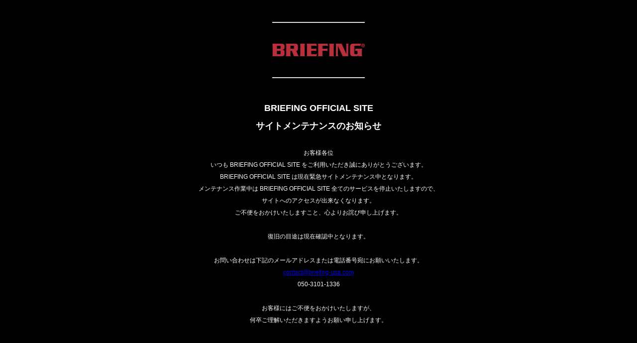

--- FILE ---
content_type: text/html
request_url: https://www.briefing-usa.com/coordinate/29426996
body_size: 11639
content:
<!-- 汎用メンテナンス画面 -->

<!DOCTYPE html>
<html lang="ja">
  <head>
    <title>システムメンテナンス</title>
    <meta charset="UTF-8">
    <meta name="viewport" content="width=device-width, initial-scale=1.0">
    <meta name="robots" content="noindex,nofollow">
    <link rel="icon" type="image/x-icon" href="favicon.ico">
    <link rel="shortcut icon" type="image/x-icon" href="favicon.ico">
    <style>
      html {
        margin: 0;
        padding: 0;
      }

      body {
        font-size: 12px;
        text-align: center;
        line-height: 24px;
        font-family: -apple-system, '游ゴシック Medium', 'Yu Gothic Medium',
          'Yu Gothic', '游ゴシック', 'YuGothic', 'ヒラギノ角ゴ ProN W3',
          'Hiragino Kaku Gothic ProN', 'Arial', 'メイリオ', 'Meiryo',
          'ＭＳ Ｐゴシック', 'MS PGothic', sans-serif;
        background-color: #000;
        color: #fff;
      }

      img {
        border: 0;
      }

      .wrapper {
        padding: 36px 0px 0;
      }

      #logo {
        display: none;
      }

      #logo-teaser {
        text-align: center;
        padding-top: 41px;
        padding-bottom: 41px;
        border-top: 2px solid #ddd;
        border-bottom: 2px solid #ddd;
        display: inline-block;
        margin: 0 auto 30px;
      }

      #logo-teaser img {
        height: auto;
        width: 100%;
        display: inline-block;
        vertical-align: middle;
      }

      #logo-teaser img.briefing {
        width: 186px;
        margin: auto;
      }

      .logo-wrapper {
        width: 100%;
      }

      .contents {
        padding: 0 0 60px;
      }

      .contents p {
        line-height: 2;
      }

      .copyright {
        padding: 10px 0;
        border-top: 2px solid #ddd;
        font-size: 11px;
      }

      .bold {
        font-weight: bold;
        font-size: 18px;
      }

      @media (max-width: 991px) {
        .wrapper {
          padding-top: 18px;
        }

        #logo-teaser {
          display: block;
          border-width: 1px;
        }

        .contents {
          text-align: center;
          padding: 10px;
          margin-bottom: 27px;
        }

        .center {
          display: block;
          text-align: center;
        }

        #logo-teaser img.briefing {
          width: 150px;
          margin: auto;
        }

        .bold {
          font-size: 16px;
        }
      }
    </style>
  </head>

  <body>
    <div class="wrapper">
      <div id="logo-teaser">
        <div class="logo-wrapper">
          <img class="briefing" alt="BRIEFING" src="[data-uri]">
        </div>
      </div>
      <div class="contents">
        <p>
          <span class="bold">
            BRIEFING OFFICIAL SITE<br>
            サイトメンテナンスのお知らせ<br>
          </span>
          <br>
          お客様各位<br>
          いつも BRIEFING OFFICIAL SITE をご利用いただき誠にありがとうございます。<br>
          BRIEFING OFFICIAL SITE は現在緊急サイトメンテナンス中となります。<br>
          メンテナンス作業中は BRIEFING OFFICIAL SITE 全てのサービスを停止いたしますので、<br>
          サイトへのアクセスが出来なくなります。<br>
          ご不便をおかけいたしますこと、心よりお詫び申し上げます。<br>
          <br>
          復旧の目途は現在確認中となります。<br>
          <br />
          お問い合わせは下記のメールアドレスまたは電話番号宛にお願いいたします。<br />
          <a href="mailto:contact@briefing-usa.com">contact@briefing-usa.com</a><br />
          050-3101-1336<br />
          <br />
          お客様にはご不便をおかけいたしますが、<br>
          何卒ご理解いただきますようお願い申し上げます。<br>
        </p>
      </div>
    </div>
  </body>
</html>
